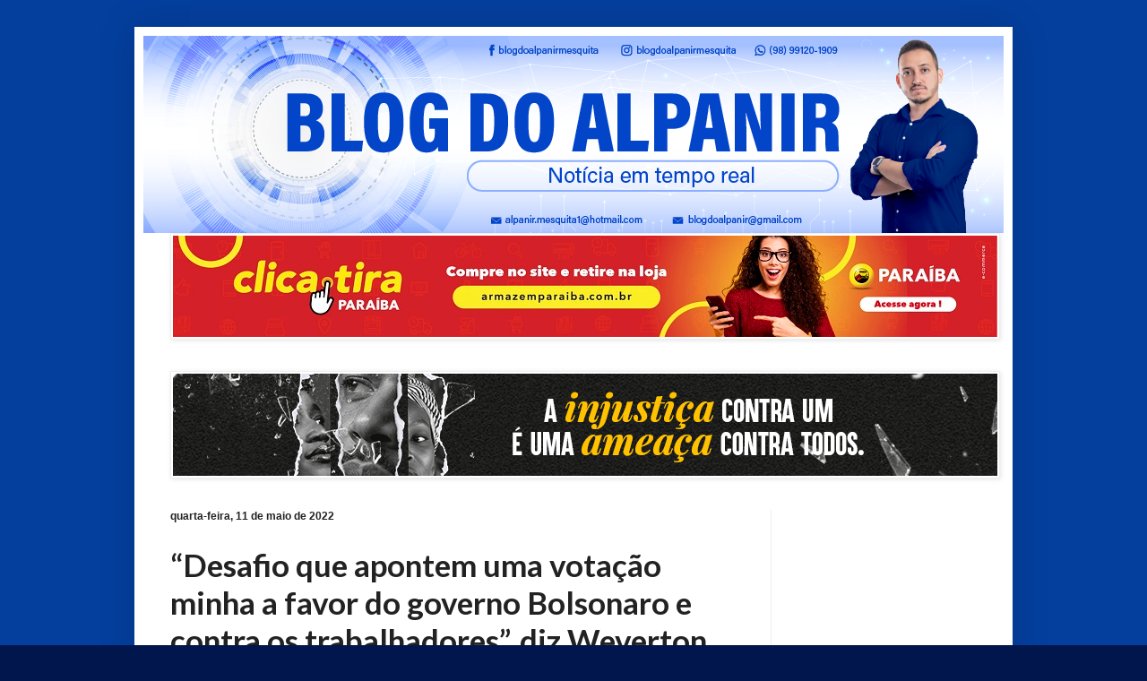

--- FILE ---
content_type: text/html; charset=UTF-8
request_url: https://alpanirmesquita.blogspot.com/b/stats?style=BLACK_TRANSPARENT&timeRange=ALL_TIME&token=APq4FmAPuG29OBICuCWfKk5oDjFcrfxO6bl_05IMkQGI5xYrkbTjVZz81ffivYR6nxdUtnsKNFcrEjd3VIf5-T8qgkbxns08Sw
body_size: -13
content:
{"total":33523400,"sparklineOptions":{"backgroundColor":{"fillOpacity":0.1,"fill":"#000000"},"series":[{"areaOpacity":0.3,"color":"#202020"}]},"sparklineData":[[0,61],[1,55],[2,60],[3,62],[4,78],[5,35],[6,51],[7,44],[8,36],[9,60],[10,63],[11,55],[12,44],[13,33],[14,59],[15,64],[16,83],[17,63],[18,60],[19,51],[20,28],[21,51],[22,37],[23,100],[24,99],[25,69],[26,29],[27,50],[28,51],[29,12]],"nextTickMs":5787}

--- FILE ---
content_type: text/html; charset=utf-8
request_url: https://www.google.com/recaptcha/api2/aframe
body_size: 268
content:
<!DOCTYPE HTML><html><head><meta http-equiv="content-type" content="text/html; charset=UTF-8"></head><body><script nonce="xNHRqxbrDAexVwm9ZMtj6A">/** Anti-fraud and anti-abuse applications only. See google.com/recaptcha */ try{var clients={'sodar':'https://pagead2.googlesyndication.com/pagead/sodar?'};window.addEventListener("message",function(a){try{if(a.source===window.parent){var b=JSON.parse(a.data);var c=clients[b['id']];if(c){var d=document.createElement('img');d.src=c+b['params']+'&rc='+(localStorage.getItem("rc::a")?sessionStorage.getItem("rc::b"):"");window.document.body.appendChild(d);sessionStorage.setItem("rc::e",parseInt(sessionStorage.getItem("rc::e")||0)+1);localStorage.setItem("rc::h",'1763470404923');}}}catch(b){}});window.parent.postMessage("_grecaptcha_ready", "*");}catch(b){}</script></body></html>